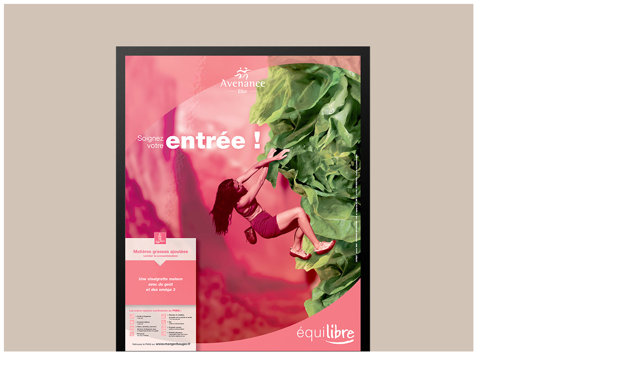

--- FILE ---
content_type: text/html; charset=UTF-8
request_url: https://eezee.fr/portfolio/avenance/avenance02b/
body_size: 142
content:

<img width="960" height="960" src="https://eezee.fr/wp-content/uploads/2015/03/Avenance02b.jpg" class="attachment-full size-full" alt="" decoding="async" fetchpriority="high" srcset="https://eezee.fr/wp-content/uploads/2015/03/Avenance02b.jpg 960w, https://eezee.fr/wp-content/uploads/2015/03/Avenance02b-150x150.jpg 150w, https://eezee.fr/wp-content/uploads/2015/03/Avenance02b-300x300.jpg 300w" sizes="(max-width: 960px) 100vw, 960px" />	
